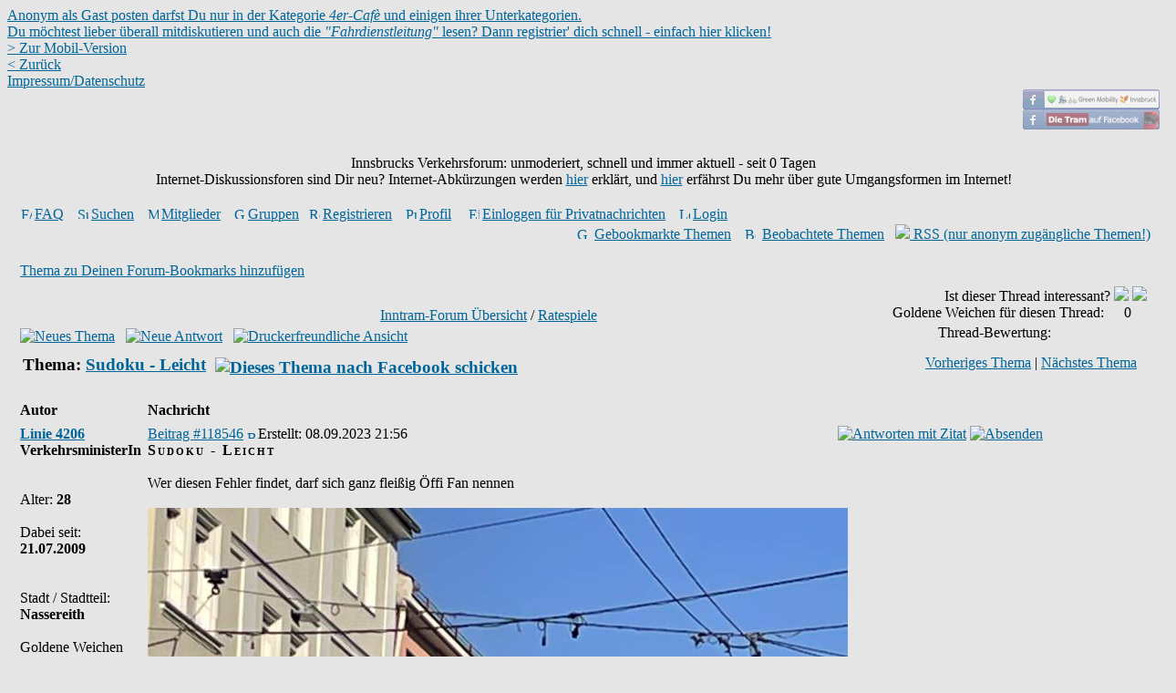

--- FILE ---
content_type: text/html
request_url: http://forum.strassenbahn.tk/viewtopic.php?p=118590&sid=868b88ae345b7c5ca25964a88efa4c0c
body_size: 13317
content:
<!DOCTYPE HTML PUBLIC "-//W3C//DTD HTML 4.01 Transitional//EN">
<html dir="ltr" encoding="ISO-8859-1">
<head>

<link rel="alternate" type="application/rss+xml" title="RSS" encoding="ISO-8859-1" href="http://forum.strassenbahn.tk/rss.php" />

<META HTTP-EQUIV="Pragma" CONTENT="no-cache">
	<meta name="description" content="forum.strassenbahn.tk - das größte Forum über Innsbrucks Tram bzw. Straßenbahn, S-Bahn, O-Bus und Bus">

	<meta name="keywords" content="Strassenbahn, Stra&szlig;enbahn, Regionalbahn, Stadtregionalbahn, Stadt-Regional-Bahn, Stadtbahn, S-Bahn, Tram, Tramway, Trolley, Obus, O-Bus, Innsbruck, Stubaitalbahn, Haller, Igler, Obus, O-Bus, Trolleybus, Dieselbus, Solobus, Gelenksbus, Mercedes-Benz Citaro, Innbus, IVB, Innsbrucker Verkehrsbetriebe">

<script language="javascript" type="text/javascript" charset="ISO-8859-1" src="templates/subSilver/lib.js"></script>
<link rel="stylesheet" type="text/css" href="templates/subSilver/all.css">

<link rel="stylesheet" href="./profile.php?mode=f" type="text/css">

<meta http-equiv="Content-Type" content="text/html; charset=iso-8859-1">
<meta http-equiv="Content-Style-Type" content="text/css">

<link rel="top" href="./index.php?sid=4fc8c3ebea6d34f03723e2a27944beb7" title="Inntram-Forum Übersicht" />
<link rel="search" href="./search.php?sid=4fc8c3ebea6d34f03723e2a27944beb7" title="Suchen" />
<link rel="help" href="./faq.php?sid=4fc8c3ebea6d34f03723e2a27944beb7" title="FAQ" />
<link rel="author" href="./memberlist.php?sid=4fc8c3ebea6d34f03723e2a27944beb7" title="Mitglieder" />
<link rel="prev" href="viewtopic.php?t=7657&amp;view=previous&amp;sid=4fc8c3ebea6d34f03723e2a27944beb7" title="Vorheriges Thema" />
<link rel="next" href="viewtopic.php?t=7657&amp;view=next&amp;sid=4fc8c3ebea6d34f03723e2a27944beb7" title="Nächstes Thema" />
<link rel="up" href="viewforum.php?f=23&amp;sid=4fc8c3ebea6d34f03723e2a27944beb7" title="Ratespiele" />
<link rel="chapter forum" href="viewforum.php?f=1&amp;sid=4fc8c3ebea6d34f03723e2a27944beb7" title="Tram / Stadtbahn" />
<link rel="chapter forum" href="viewforum.php?f=3&amp;sid=4fc8c3ebea6d34f03723e2a27944beb7" title="Bus" />
<link rel="chapter forum" href="viewforum.php?f=2&amp;sid=4fc8c3ebea6d34f03723e2a27944beb7" title="O-Bus" />
<link rel="chapter forum" href="viewforum.php?f=5&amp;sid=4fc8c3ebea6d34f03723e2a27944beb7" title="S-Bahn" />
<link rel="chapter forum" href="viewforum.php?f=19&amp;sid=4fc8c3ebea6d34f03723e2a27944beb7" title="Live-Meldungen aus dem laufenden Betrieb - Schlagzeilen" />
<link rel="chapter forum" href="viewforum.php?f=7&amp;sid=4fc8c3ebea6d34f03723e2a27944beb7" title="IVB / VVT allgemeine Diskussion" />
<link rel="chapter forum" href="viewforum.php?f=20&amp;sid=4fc8c3ebea6d34f03723e2a27944beb7" title="Aktuelle Meldungen und IVB-News" />
<link rel="chapter forum" href="viewforum.php?f=36&amp;sid=4fc8c3ebea6d34f03723e2a27944beb7" title="Verkehrspolitik und Stadtentwicklung" />
<link rel="chapter forum" href="viewforum.php?f=25&amp;sid=4fc8c3ebea6d34f03723e2a27944beb7" title="Sonstige Eisenbahnen" />
<link rel="chapter forum" href="viewforum.php?f=8&amp;sid=4fc8c3ebea6d34f03723e2a27944beb7" title="Fahrdienstleitung" />
<link rel="chapter forum" href="viewforum.php?f=38&amp;sid=4fc8c3ebea6d34f03723e2a27944beb7" title="Seilbahnen" />
<link rel="chapter forum" href="viewforum.php?f=31&amp;sid=4fc8c3ebea6d34f03723e2a27944beb7" title="Das Inntram-Museumsforum" />
<link rel="chapter forum" href="viewforum.php?f=16&amp;sid=4fc8c3ebea6d34f03723e2a27944beb7" title="User-Reportagen" />
<link rel="chapter forum" href="viewforum.php?f=4&amp;sid=4fc8c3ebea6d34f03723e2a27944beb7" title="4er-Cafe" />
<link rel="chapter forum" href="viewforum.php?f=18&amp;sid=4fc8c3ebea6d34f03723e2a27944beb7" title="Hobby Nahverkehr" />
<link rel="chapter forum" href="viewforum.php?f=23&amp;sid=4fc8c3ebea6d34f03723e2a27944beb7" title="Ratespiele" />
<link rel="chapter forum" href="viewforum.php?f=15&amp;sid=4fc8c3ebea6d34f03723e2a27944beb7" title="Veranstaltungen" />
<link rel="chapter forum" href="viewforum.php?f=24&amp;sid=4fc8c3ebea6d34f03723e2a27944beb7" title="Fahrdienstleitungs-Downloads" />
<link rel="chapter forum" href="viewforum.php?f=27&amp;sid=4fc8c3ebea6d34f03723e2a27944beb7" title="bus.strassenbahn.tk" />
<link rel="chapter forum" href="viewforum.php?f=10&amp;sid=4fc8c3ebea6d34f03723e2a27944beb7" title="Updates" />

<title>Das Inntram-Forum von www.strassenbahn.tk | Thema zeigen - Sudoku - Leicht</title>
<link rel="stylesheet" href="templates/subSilver/cbackinfo.css" type="text/css">
<!-- link rel="stylesheet" href="templates/subSilver/subSilver.css" type="text/css" -->


<!-- Script created by Mike  http://www.aaitechnologies.co.uk/chat/viewtopic.php?t=53 -->
<!-- Start add - Birthday MOD -->

<!-- End add - Birthday MOD -->
</head>
<body class="forum_body" bgcolor="#E5E5E5" text="#000000" link="#006699" vlink="#5493B4">

<!-- InfoBar MOD by http://www.cback.de -->
<div id="info"><div id="infobar"><a href="profile.php?mode=register&amp;sid=4fc8c3ebea6d34f03723e2a27944beb7">Anonym als Gast posten darfst Du nur in der Kategorie <i>4er-Cafè</i> und einigen ihrer Unterkategorien.<br>Du möchtest lieber überall mitdiskutieren und auch die <i>"Fahrdienstleitung"</i> lesen? Dann registrier' dich schnell - einfach hier klicken!</a></div></div>
<div><a id="aSmallscreen" style="font-weight:normal;" href="#" onclick="location.href=location.href.replace('forum.strassenbahn.tk','forum.strassenbahn.tk/mobile/');">> Zur Mobil-Version</a></div>
<div id="TipLayer" style="visibility:hidden;position:absolute;z-index:1000;top:-100"></div>

<table width="98%" border="0" cellspacing="0" cellpadding="0" xstyle="position:relative;top:-10px;"><tr><td align="left" valign="bottom"><a href="javascript:history.back();">&lt; Zur&uuml;ck</a> <span id="spMainpageLink" style="display:none;">| <a href="http://www.strassenbahn.tk/">www.strassenbahn.tk</a></span><br><a href="http://www.strassenbahn.tk/inntram/about.html">Impressum/Datenschutz</a></td><td align="right" valign="bottom">
<script language="javascript">
window.isOutside=false;
try{if(top.location.href==location.href){window.isOutside=true;}}catch(error){ }
if(window.isOutside){d('spMainpageLink').style.display='';}
</script>
<a href="#"><img id="imMaximize" onclick="top.location.href=location.href;" src="http://strassenbahn.tk/inntram/img/maximize.gif" border="0" style="position:relative;top:9px;display:none;"></a>

</td>
</tr>
</table>

<div style="float:right;text-align:right;">
<a href="https://www.facebook.com/groups/greenmobilityinnsbruck" target="_blank" alt="Zur Facebook-Gruppe Green Mobility Innsbruck" title="Zur Facebook-Gruppe Green Mobility Innsbruck"><img src="http://www.strassenbahn.tk/inntram/img/facbookbutton_ain.gif" border="0" style="filter:Alpha(Opacity=50);opacity:.5;" onmouseover="this.style.filter='Alpha(Opacity=100)';this.style.opacity=1;" onmouseout="this.style.filter='Alpha(Opacity=50)';this.style.opacity=.5;"></a><br>
<a href="https://www.facebook.com/strassenbahn" target="_blank" alt="Zur Facebook-Fanseite der Tram" title="Zur Facebook-Fanseite der Tram"><img src="http://www.strassenbahn.tk/inntram/img/facbookbutton_die-tram.gif" border="0" style="filter:Alpha(Opacity=50);opacity:.5;" onmouseover="this.style.filter='Alpha(Opacity=100)';this.style.opacity=1;" onmouseout="this.style.filter='Alpha(Opacity=50)';this.style.opacity=.5;"></a>
</div>

<a name="top"></a>

<img id="imFlexi" src="http://www.strassenbahn.tk/inntram/img-forum/bg_flexi.gif" style="visibility:hidden;position:absolute;top:20px;left:0px;filter:progid:DXImageTransform.Microsoft.Alpha(opacity=0);opacity:0;moz-opacity:0;khtml-opacity:0;" onmouseover="transFade('imFlexi',false,30,0);">
<script language="javascript">
if(window.isOutside)
	{
	transFade('imFlexi',true,0,30);d('imFlexi').style.visibility='visible';
	}
</script>

<table width="100%" cellspacing="0" cellpadding="10" border="0" align="center">
	<tr>
		<td class="bodyline"><table width="100%" cellspacing="0" cellpadding="0" border="0">
			<tr>
				<td></td>
				<td align="left" width="100%" valign="middle">
<div id="dvTitleTeaserText" style="text-align:center;">

<br>

<!--
<a href="/"><img src="images/logo_index.gif" alt="Das Inntram-Forum von www.strassenbahn.tk - zurück zur Übersichsseite" border="0" /></a><br>
<b>Innsbrucks Verkehrsforum</b><br />
<span class="mini"><i>"Hier werden Gedanken gemacht - anderswo springen sie herum"</i></span><br />
-->

<span class="mini">Innsbrucks Verkehrsforum: unmoderiert, schnell und immer aktuell - seit <span id="spLaunchdate" title="29. Jänner 2004">0</span> Tagen</span><br />
<span style="display:none;" id="spCurrenttime">Datum und Uhrzeit: 17.01.2026 23:13</span>
<script language="javascript">dateCountdown();</script>
<!--<br><br>-->
Internet-Diskussionsforen sind Dir neu? Internet-Abk&uuml;rzungen werden <a href="http://www.peters-webcorner.de/netlike/akronym.shtml" target=_blank>hier</a> erkl&auml;rt, und <a href="http://de.wikipedia.org/wiki/Netiquette" target=_blank">hier</a> erf&auml;hrst Du mehr &uuml;ber gute Umgangsformen im Internet!<br><br>
</div>

				<table cellspacing="0" cellpadding="2" border="0" width="100%">
					<tr>
						<td id="tdMenu" align="left" valign="top" nowrap="nowrap" class="parablock"><span class="mainmenu"><a href="faq.php?sid=4fc8c3ebea6d34f03723e2a27944beb7" class="mainmenu"><img src="templates/subSilver/images/icon_mini_faq.gif" width="12" height="13" border="0" alt="FAQ" hspace="3" />FAQ</a>&nbsp; &nbsp;<a href="search.php?sid=4fc8c3ebea6d34f03723e2a27944beb7" class="mainmenu"><img src="templates/subSilver/images/icon_mini_search.gif" width="12" height="13" border="0" alt="Suchen" hspace="3" />Suchen</a><!--&nbsp; &nbsp;<a href="wordgraph.php" class="mainmenu"><img src="templates/subSilver/images/icon_mini_search.gif" width="12" height="13" border="0" alt="Wörter-Top-1000" hspace="3" />Wordcloud</a>-->&nbsp; &nbsp;<a href="memberlist.php?sid=4fc8c3ebea6d34f03723e2a27944beb7" class="mainmenu"><img src="templates/subSilver/images/icon_mini_members.gif" width="12" height="13" border="0" alt="Mitglieder" hspace="3" />Mitglieder</a>&nbsp; &nbsp;<a href="groupcp.php?sid=4fc8c3ebea6d34f03723e2a27944beb7" class="mainmenu"><img src="templates/subSilver/images/icon_mini_groups.gif" width="12" height="13" border="0" alt="Gruppen" hspace="3" />Gruppen</a><!--<a href="m2f_usercp.php?sid=4fc8c3ebea6d34f03723e2a27944beb7" class="mainmenu"><img src="templates/subSilver/images/icon_mini_subscription.gif" width="12" height="13" border="0" alt="Forum Subscriptions" hspace="3" />Forum Subscriptions</a>-->
						&nbsp;<a href="profile.php?mode=register&amp;sid=4fc8c3ebea6d34f03723e2a27944beb7" class="mainmenu"><img src="templates/subSilver/images/icon_mini_register.gif" width="12" height="13" border="0" alt="Registrieren" hspace="3" />Registrieren</a>&nbsp;
						</span>
						<!--<span class="mainmenu">&nbsp;<a href="profile.php?mode=editprofile&amp;sid=4fc8c3ebea6d34f03723e2a27944beb7" class="mainmenu"><img src="templates/subSilver/images/icon_mini_profile.gif" width="12" height="13" border="0" alt="Profil" hspace="3" />Profil</a>&nbsp; &nbsp;-->
                        <span class="mainmenu">&nbsp;<a href="javascript:alert('Das Editieren des eigenen Userprofils ist aus technischen Gründen nicht möglich. Änderungswünsche bitte per Privatnachricht an einen Administrator senden.');" class="mainmenu"><img src="templates/subSilver/images/icon_mini_profile.gif" width="12" height="13" border="0" alt="Profil" hspace="3" />Profil</a>&nbsp; &nbsp;


            <a href="privmsg.php?folder=inbox&amp;sid=4fc8c3ebea6d34f03723e2a27944beb7" class="mainmenu"><img src="templates/subSilver/images/icon_mini_message.gif" width="12" height="13" border="0" alt="Einloggen für Privatnachrichten" hspace="3" />Einloggen für Privatnachrichten</a>&nbsp; &nbsp;<a href="login.php?sid=4fc8c3ebea6d34f03723e2a27944beb7" class="mainmenu"><img src="templates/subSilver/images/icon_mini_login.gif" width="12" height="13" border="0" alt="Login" hspace="3" />Login</a>&nbsp;</span></td>
					</tr>




				</table></td>
			</tr>
		</table>
		<div style="text-align:right;"><a href="favorites.php?sid=4fc8c3ebea6d34f03723e2a27944beb7" class="mainmenu"><img class="imgMenu" src="templates/subSilver/images/icon_mini_watch.gif" width="12" height="13" border="0" alt="Gebookmarkte Themen" hspace="3" /></a> <a href="favorites.php?sid=4fc8c3ebea6d34f03723e2a27944beb7" class="mainmenu">Gebookmarkte Themen</a>&nbsp; &nbsp;<a href="./watched_topics.php?sid=4fc8c3ebea6d34f03723e2a27944beb7" class="mainmenu"><img class="imgMenu" src="templates/subSilver/images/icon_mini_watch.gif" width="12" height="13" border="0" alt="Beobachtete Themen" hspace="3" /></a> <a href="./watched_topics.php?sid=4fc8c3ebea6d34f03723e2a27944beb7" class="mainmenu">Beobachtete Themen</a> &nbsp;&nbsp;<a href="rss.php"><img src="images/rss.gif" border="0"> RSS (nur anonym zugängliche Themen!)</a></div>

<br />

<table width="100%" cellspacing="2" cellpadding="2" border="0">
  <tr>
	<td align="left" valign="bottom" colspan="2">
	  <a href="favorites.php?t=7657&mode=add&amp;sid=4fc8c3ebea6d34f03723e2a27944beb7">Thema zu Deinen Forum-Bookmarks hinzufügen</a></td>
  </tr>
</table>

<table width="100%" cellspacing="2" cellpadding="2" border="0">
  <tr>
	<td align="left" valign="bottom" nowrap="nowrap"><span class="nav"><a href="posting.php?mode=newtopic&amp;f=23&amp;sid=4fc8c3ebea6d34f03723e2a27944beb7"><img src="templates/subSilver/images/lang_german/post.gif" border="0" alt="Neues Thema" align="middle" /></a>&nbsp;&nbsp;&nbsp;<a href="posting.php?mode=reply&amp;t=7657&amp;sid=4fc8c3ebea6d34f03723e2a27944beb7"><img src="templates/subSilver/images/lang_german/reply.gif" border="0" alt="Neue Antwort" align="middle" /></a>&nbsp;&nbsp;&nbsp;<a target="_blank" href="viewtopic.php?printertopic=1&t=7657&start=0&postdays=0&postorder=asc&vote=viewresult&amp;sid=4fc8c3ebea6d34f03723e2a27944beb7"><img src="templates/subSilver/images/printer.gif" border="0" alt="Druckerfreundliche Ansicht" align="middle" /></a></span></td>
	<td align="left" valign="middle" width="100%"><span class="nav">&nbsp;&nbsp;&nbsp;<a href="index.php?sid=4fc8c3ebea6d34f03723e2a27944beb7" class="nav">Inntram-Forum Übersicht</a>

 / <a href="viewforum.php?f=23&amp;sid=4fc8c3ebea6d34f03723e2a27944beb7" class="nav" id="aForumName">Ratespiele</a></span></td>

 	<!-- // Was This Post/Topic Helpful By Wicher -->
	<td align="right" valign="bottom" nowrap="nowrap">
		<span class="gensmall">Ist dieser Thread interessant?&nbsp;<a href="viewtopic.php?t=7657&amp;sid=4fc8c3ebea6d34f03723e2a27944beb7&helpful=plus"><img src="templates/subSilver/images/lang_german/helpful_yes.gif" border="0" /></a>&nbsp;<a href="viewtopic.php?t=7657&amp;sid=4fc8c3ebea6d34f03723e2a27944beb7&helpful=min"><img src="templates/subSilver/images/lang_german/helpful_no.gif" border="0" /></a></span>
		<br /><table height="14" cellpadding="0" cellspacing="0"><tr><td nowrap="nowrap"><span class="gensmall">Goldene Weichen für diesen Thread:&nbsp;</span></td><td width="43" valign="top" align="center" background="templates/subSilver/images/lang_german/helpful_points_back.gif" nowrap="nowrap"><span class="gensmall">0</span></td><tr></table>
		<table height="14" cellpadding="0" cellspacing="0"><tr><td nowrap="nowrap"><span class="gensmall">Thread-Bewertung:&nbsp;</span></td><td width="100" align="center" nowrap="nowrap"><table width="100%" height="14" cellpadding="0" cellspacing="0"><td><img src="templates/subSilver/images/gradiation_start-end.gif" width="1" height="13" /><img src="templates/subSilver/images/gradiation_trans.gif" width="0" height="13" /></td><td><img src="templates/subSilver/images/gradiation_trans.gif" width="100" height="13" /><img src="templates/subSilver/images/gradiation_start-end.gif" width="1" height="13" /></td></tr></table></td><tr></table>
	</td>
	<!-- // Was This Post/Topic Helpful By Wicher -->

<script language="javascript">jumpIntoVATFrame();</script>

  </tr>
</table>

<table class="forumline parablock" width="100%" cellspacing="1" cellpadding="3" border="0">
	<tr>
		<td colspan="2" align="left">
			<table width="100%" border="0">
				<tr>
					<td valign="top" align="left" width="50%"><h3>Thema: <a class="maintitle" href="viewtopic.php?t=7657&amp;start=0&amp;postdays=0&amp;postorder=asc&amp;highlight=&amp;sid=4fc8c3ebea6d34f03723e2a27944beb7">Sudoku - Leicht</a>&nbsp;
	<!--<a href="http://digg.com/submit?phase=2&amp;url=http://forum.strassenbahn.tk/viewtopic.php?p=118590&sid=868b88ae345b7c5ca25964a88efa4c0c&amp;title=Sudoku - Leicht" target="_blank"><img border="0" src="./templates/subSilver/images/digg.png" alt="Nach Digg schicken" /></a>
	<a href="http://www.stumbleupon.com/submit?url=http://forum.strassenbahn.tk/viewtopic.php?p=118590&sid=868b88ae345b7c5ca25964a88efa4c0c&amp;title=Sudoku - Leicht" target="_blank"><img border="0" src="./templates/subSilver/images/stumble.png" alt="Nach Stumble schicken" /></a>
	<a href="http://del.icio.us/post?url=http://forum.strassenbahn.tk/viewtopic.php?p=118590&sid=868b88ae345b7c5ca25964a88efa4c0c&amp;title=Sudoku - Leicht" target="_blank"><img border="0" src="./templates/subSilver/images/delicious.png" alt="Nach Del.icio.us schicken" /></a>
	<a href="#" onclick="var s=document.createElement('script');s.type='text/javascript';s.src='http://www.diigo.com/javascripts/webtoolbar/diigolet_b_h_b.js';document.body.appendChild(s);"><img style="border:none" alt="Nach Diigo schicken" src="http://www.diigo.com/images/ii_blue.gif" /></a>
	<a href="javascript: void window.open('http://www.prefound.com/pfbkmrk?cmd_url='+encodeURIComponent(window.location.href)+'&cmd_title='+encodeURIComponent(document.title),'popup','width=430px,height=430px,toolbar=no,menubar=no,status=no,location=no,resizable=yes,scrollbars=yes,titlebar=no,alwaysRaised=yes')"><img src="./templates/subSilver/images/prefound.png" border="0" alt="Nach Prefound schicken" /></a>
	<a href="http://reddit.com/submit?url=http://forum.strassenbahn.tk/viewtopic.php?p=118590&sid=868b88ae345b7c5ca25964a88efa4c0c&amp;title=Sudoku - Leicht" target="_blank"><img border="0" src="./templates/subSilver/images/reddit.png" alt="Nach Reddit schicken" /></a>-->
	<a href="http://www.facebook.com/share.php?u=http://forum.strassenbahn.tk/viewtopic.php?p=118590&sid=868b88ae345b7c5ca25964a88efa4c0c&amp;title=Sudoku - Leicht" target="_blank"><img border="0" src="./templates/subSilver/images/facebook.png" style="position:relative;top:3px;" alt="Dieses Thema nach Facebook schicken" /></a>
	<!--<a href="http://www.blinklist.com/index.php?Action=Blink/addblink.php&Url=http://forum.strassenbahn.tk/viewtopic.php?p=118590&sid=868b88ae345b7c5ca25964a88efa4c0c&amp;title=Sudoku - Leicht" target="_blank"><img border="0" src="./templates/subSilver/images/blink.png" alt="Nach Blink schicken" /></a>
	<a href="http://slashdot.org/bookmark.pl?url=http://forum.strassenbahn.tk/viewtopic.php?p=118590&sid=868b88ae345b7c5ca25964a88efa4c0c&amp;title=Sudoku - Leicht" target="_blank"><img border="0" src="./templates/subSilver/images/slashdot.png" alt="Nach Slashdot schicken" /></a>
	<a href="http://www.linkagogo.com/go/AddNoPopup?url=http://forum.strassenbahn.tk/viewtopic.php?p=118590&sid=868b88ae345b7c5ca25964a88efa4c0c&amp;title=Sudoku - Leicht" target="_blank"><img border="0" src="./templates/subSilver/images/linkagogo.png" alt="Nach Linkagogo schicken" /></a>-->&nbsp;
</h3><span class="gensmall">
          </td>
					<td valign="top" align="right" class="catHead"><span class="nav"><a href="viewtopic.php?t=7657&amp;view=previous&amp;sid=4fc8c3ebea6d34f03723e2a27944beb7" class="nav">Vorheriges Thema</a> | <a href="viewtopic.php?t=7657&amp;view=next&amp;sid=4fc8c3ebea6d34f03723e2a27944beb7" class="nav">Nächstes Thema</a> &nbsp;</span>
          </td>
				</tr>
			</table>
		</td>
	</tr>
	
	<tr>
		<th class="thLeft" align="left" width="120" height="26" nowrap="nowrap">Autor</th>
		<th class="thRight" align="left" nowrap="nowrap">Nachricht</th>
	</tr>
	<tr class="postingbody_top">
		<td align="left" valign="top" class="row1 white"><a name="118546"></a><span class="name"><b><a href="profile.php?mode=miniprofile&amp;u=296&amp;sid=4fc8c3ebea6d34f03723e2a27944beb7" onclick="window.open('profile.php?mode=miniprofile&amp;u=296&amp;sid=4fc8c3ebea6d34f03723e2a27944beb7', '_miniprofile', 'height=310,width=480,resizable=yes,scrollbars=auto');return false;" target="_miniprofile">Linie 4206</a></span></b></span><br /><span class="postsidedetails"><b>VerkehrsministerIn</b><br /><br /><img src="images/avatars/62955114f4285dbcdf1f.jpg" alt="" border="0" /><br /><br />Alter: <b>28</b><br /><br />Dabei seit:<br /><b>21.07.2009</b><br /><br /><br />Stadt / Stadtteil:<br /><b>Nassereith</b>

			<!-- // Was This Post/Topic Helpful By Wicher -->
			<br />

			<span class="postdetails helpful"><br>Goldene Weichen des Users:</span><table width="43" height="13" cellpadding="0" cellspacing="0" background="templates/subSilver/images/lang_german/helpful_points_back.gif"><tr><td valign="top" align="center"><span class="gensmall">113</span></td><tr></table>
			<span class="postdetails helpful"><br>Goldene Weichen des Postings:</span><table width="43" height="13" cellpadding="0" cellspacing="0" background="templates/subSilver/images/lang_german/helpful_points_back.gif"><tr><td valign="top" align="center"><span class="gensmall"><span class="thisWeichen" id="weichenIndy_118546">0</span></span></td><tr></table>
			<span class="postdetails helpful"><br>Posting-Bewertung:</span><table width="102" height="14" cellpadding="0" cellspacing="0"><td><img src="templates/subSilver/images/gradiation_start-end.gif" width="1" height="13" /><img src="templates/subSilver/images/gradiation_trans.gif" width="0" height="13" /></td><td><img src="templates/subSilver/images/gradiation_trans.gif" width="100" height="13" /><img src="templates/subSilver/images/gradiation_start-end.gif" width="1" height="13" /></td></tr></table>
		</td>
		<!-- // Was This Post/Topic Helpful By Wicher -->

		<td class="row1 white" width="100%" height="28" valign="top"><table width="100%" border="0" cellspacing="0" cellpadding="0">
			<tr>
				<td width="100%"><a class="mini" href="http://forum.strassenbahn.tk/viewtopic.php?p=118546#118546" title="Direktlink zu diesem Beitrag">Beitrag #118546</a> <a href="viewtopic.php?p=118546&amp;sid=4fc8c3ebea6d34f03723e2a27944beb7#118546"><img src="templates/subSilver/images/icon_minipost.gif" width="12" height="9" alt="Beitrag" title="Beitrag" border="0" /></a><span class="postdetails">Erstellt: <span name="Datum">08.09.2023 21:56</span><br><!--Titel: --><b style="font-variant:small-caps;letter-spacing:2px;">Sudoku - Leicht</b></span></td>
				<td valign="top" nowrap="nowrap"><a href="posting.php?mode=quote&amp;p=118546&amp;sid=4fc8c3ebea6d34f03723e2a27944beb7"><img src="templates/subSilver/images/lang_german/icon_quote.gif" alt="Antworten mit Zitat" title="Antworten mit Zitat" border="0" /></a> <a href="clone.php?p=118546&amp;sid=4fc8c3ebea6d34f03723e2a27944beb7"><img src="templates/subSilver/images/lang_german/icon_clone.gif" alt="Absenden" title="Absenden" border="0" /></a>  </td>
			</tr>
			<tr>
				<td colspan="2"><div class="separator">&nbsp;</div></td>
			</tr>
			<tr>
				<td colspan="2"><span class="postbody"><span name="Beitragstext">Wer diesen Fehler findet, darf sich ganz fleißig Öffi Fan nennen
<br />

<br />
<img src="http://forum.strassenbahn.tk/userpix/296_IMG_8133_4.jpg" border="0" />
<br />

<br />
PS: Bildqualität anno 2009 <img src="images/smiles/icon_wink.gif" alt="zwinkern" border="0" />
<br />

<br />
Bild enstanden: 08.09.2023</span>
      <div class="separator">&nbsp;</div>
       </span>
       </td>
			</tr>
		</table><div style="text-align:right;padding-top:10px;"> </div>

			<br /></span><span class="mini">Findest Du dieses Posting gut?</span>
			<br/><a href="viewtopic.php?p=118546&amp;sid=4fc8c3ebea6d34f03723e2a27944beb7&helpful=plus&posterid=296#118546"><img src="templates/subSilver/images/lang_german/helpful_yes.gif" border="0" /></a>&nbsp;<a href="viewtopic.php?p=118546&amp;sid=4fc8c3ebea6d34f03723e2a27944beb7&helpful=min&posterid=296#118546"><img src="templates/subSilver/images/lang_german/helpful_no.gif" border="0" /></a><br />

    <div style="display:none;" id="weichenDiv_118546"></div></td>
	</tr>
	<tr class="postingbody_bottom">
		<td class="row1" width="150" align="left" valign="middle"><span class="nav"><a href="#top" class="nav">Nach oben</a></span></td>
		<td class="row1" width="100%" height="28" valign="bottom" nowrap="nowrap"><table cellspacing="0" cellpadding="0" border="0" height="18">
			<tr>
				<td align="right" valign="middle" nowrap="nowrap"><a href="profile.php?mode=viewprofile&amp;u=296&amp;sid=4fc8c3ebea6d34f03723e2a27944beb7"><img src="templates/subSilver/images/lang_german/icon_profile.gif" alt="User-Profile zeigen" title="User-Profile zeigen" border="0" /></a> <a href="privmsg.php?mode=post&amp;u=296&amp;sid=4fc8c3ebea6d34f03723e2a27944beb7"><img src="templates/subSilver/images/lang_german/icon_pm.gif" alt="Private Nachricht senden" title="Private Nachricht senden" border="0" /></a> <a href="profile.php?mode=email&amp;u=296&amp;sid=4fc8c3ebea6d34f03723e2a27944beb7"><img src="templates/subSilver/images/lang_german/icon_email.gif" alt="E-Mail senden" title="E-Mail senden" border="0" /></a>    <script language="JavaScript" type="text/javascript"><!--

	if ( navigator.userAgent.toLowerCase().indexOf('mozilla') != -1 && navigator.userAgent.indexOf('5.') == -1 && navigator.userAgent.indexOf('6.') == -1 )
		document.write(' ');
	else
		document.write('</td><td>&nbsp;</td><td valign="top" nowrap="nowrap"><div style="position:relative"><div style="position:absolute"></div><div style="position:absolute;left:3px;top:-1px"></div></div>');

				//--></script><noscript></noscript></td>
			</tr>
		</table></td>
	</tr>
<tr><td colspan="2" style="height:5px;"></td></tr>
	<tr class="postingbody_top">
		<td align="left" valign="top" class="row2 white"><a name="118547"></a><span class="name"><b><a href="profile.php?mode=miniprofile&amp;u=244&amp;sid=4fc8c3ebea6d34f03723e2a27944beb7" onclick="window.open('profile.php?mode=miniprofile&amp;u=244&amp;sid=4fc8c3ebea6d34f03723e2a27944beb7', '_miniprofile', 'height=310,width=480,resizable=yes,scrollbars=auto');return false;" target="_miniprofile">Fibk</a></span></b></span><br /><span class="postsidedetails"><b>FahrdienstleiterIn</b><br /><br /><br /><br />Alter: <b>42</b><br /><br />Dabei seit:<br /><b>12.12.2008</b><br /><br /><br />

			<!-- // Was This Post/Topic Helpful By Wicher -->
			<br /><br />
			Bewertungen:0
			<br />

			<span class="postdetails helpful"><br>Goldene Weichen des Users:</span><table width="43" height="13" cellpadding="0" cellspacing="0" background="templates/subSilver/images/lang_german/helpful_points_back.gif"><tr><td valign="top" align="center"><span class="gensmall">89</span></td><tr></table>
			<span class="postdetails helpful"><br>Goldene Weichen des Postings:</span><table width="43" height="13" cellpadding="0" cellspacing="0" background="templates/subSilver/images/lang_german/helpful_points_back.gif"><tr><td valign="top" align="center"><span class="gensmall"><span class="thisWeichen" id="weichenIndy_118547">0</span></span></td><tr></table>
			<span class="postdetails helpful"><br>Posting-Bewertung:</span><table width="102" height="14" cellpadding="0" cellspacing="0"><td><img src="templates/subSilver/images/gradiation_start-end.gif" width="1" height="13" /><img src="templates/subSilver/images/gradiation_trans.gif" width="0" height="13" /></td><td><img src="templates/subSilver/images/gradiation_trans.gif" width="100" height="13" /><img src="templates/subSilver/images/gradiation_start-end.gif" width="1" height="13" /></td></tr></table>
		</td>
		<!-- // Was This Post/Topic Helpful By Wicher -->

		<td class="row2 white" width="100%" height="28" valign="top"><table width="100%" border="0" cellspacing="0" cellpadding="0">
			<tr>
				<td width="100%"><a class="mini" href="http://forum.strassenbahn.tk/viewtopic.php?p=118547#118547" title="Direktlink zu diesem Beitrag">Beitrag #118547</a> <a href="viewtopic.php?p=118547&amp;sid=4fc8c3ebea6d34f03723e2a27944beb7#118547"><img src="templates/subSilver/images/icon_minipost.gif" width="12" height="9" alt="Beitrag" title="Beitrag" border="0" /></a><span class="postdetails">Erstellt: <span name="Datum">08.09.2023 22:16</span><br><!--Titel: --><b style="font-variant:small-caps;letter-spacing:2px;"></b></span></td>
				<td valign="top" nowrap="nowrap"><a href="posting.php?mode=quote&amp;p=118547&amp;sid=4fc8c3ebea6d34f03723e2a27944beb7"><img src="templates/subSilver/images/lang_german/icon_quote.gif" alt="Antworten mit Zitat" title="Antworten mit Zitat" border="0" /></a> <a href="clone.php?p=118547&amp;sid=4fc8c3ebea6d34f03723e2a27944beb7"><img src="templates/subSilver/images/lang_german/icon_clone.gif" alt="Absenden" title="Absenden" border="0" /></a>  </td>
			</tr>
			<tr>
				<td colspan="2"><div class="separator">&nbsp;</div></td>
			</tr>
			<tr>
				<td colspan="2"><span class="postbody"><span name="Beitragstext">Es fehlt das Haltestellensymbol, somit ist das rechtlich gesehen kein Haltestellenschild ...</span>
      <div class="separator">&nbsp;</div>
       </span>
       </td>
			</tr>
		</table><div style="text-align:right;padding-top:10px;"> </div>

			<br /></span><span class="mini">Findest Du dieses Posting gut?</span>
			<br/><a href="viewtopic.php?p=118547&amp;sid=4fc8c3ebea6d34f03723e2a27944beb7&helpful=plus&posterid=244#118547"><img src="templates/subSilver/images/lang_german/helpful_yes.gif" border="0" /></a>&nbsp;<a href="viewtopic.php?p=118547&amp;sid=4fc8c3ebea6d34f03723e2a27944beb7&helpful=min&posterid=244#118547"><img src="templates/subSilver/images/lang_german/helpful_no.gif" border="0" /></a><br />

    <div style="display:none;" id="weichenDiv_118547"></div></td>
	</tr>
	<tr class="postingbody_bottom">
		<td class="row2" width="150" align="left" valign="middle"><span class="nav"><a href="#top" class="nav">Nach oben</a></span></td>
		<td class="row2" width="100%" height="28" valign="bottom" nowrap="nowrap"><table cellspacing="0" cellpadding="0" border="0" height="18">
			<tr>
				<td align="right" valign="middle" nowrap="nowrap"><a href="profile.php?mode=viewprofile&amp;u=244&amp;sid=4fc8c3ebea6d34f03723e2a27944beb7"><img src="templates/subSilver/images/lang_german/icon_profile.gif" alt="User-Profile zeigen" title="User-Profile zeigen" border="0" /></a> <a href="privmsg.php?mode=post&amp;u=244&amp;sid=4fc8c3ebea6d34f03723e2a27944beb7"><img src="templates/subSilver/images/lang_german/icon_pm.gif" alt="Private Nachricht senden" title="Private Nachricht senden" border="0" /></a>     <script language="JavaScript" type="text/javascript"><!--

	if ( navigator.userAgent.toLowerCase().indexOf('mozilla') != -1 && navigator.userAgent.indexOf('5.') == -1 && navigator.userAgent.indexOf('6.') == -1 )
		document.write(' ');
	else
		document.write('</td><td>&nbsp;</td><td valign="top" nowrap="nowrap"><div style="position:relative"><div style="position:absolute"></div><div style="position:absolute;left:3px;top:-1px"></div></div>');

				//--></script><noscript></noscript></td>
			</tr>
		</table></td>
	</tr>
<tr><td colspan="2" style="height:5px;"></td></tr>
	<tr class="postingbody_top">
		<td align="left" valign="top" class="row1 white"><a name="118548"></a><span class="name"><b><a href="profile.php?mode=miniprofile&amp;u=7&amp;sid=4fc8c3ebea6d34f03723e2a27944beb7" onclick="window.open('profile.php?mode=miniprofile&amp;u=7&amp;sid=4fc8c3ebea6d34f03723e2a27944beb7', '_miniprofile', 'height=310,width=480,resizable=yes,scrollbars=auto');return false;" target="_miniprofile">Martin</a></span></b></span><br /><span class="postsidedetails"><b>Weltverkehrs-ImperatorIn</b><br /><br /><img src="images/avatars/204858697349295b6e0b78b.jpg" alt="" border="0" /><br /><br />Alter: <b>117</b><br /><br />Dabei seit:<br /><b>18.09.2004</b><br /><br /><br />

			<!-- // Was This Post/Topic Helpful By Wicher -->
			<br /><br />
			Bewertungen:0
			<br />

			<span class="postdetails helpful"><br>Goldene Weichen des Users:</span><table width="43" height="13" cellpadding="0" cellspacing="0" background="templates/subSilver/images/lang_german/helpful_points_back.gif"><tr><td valign="top" align="center"><span class="gensmall">591</span></td><tr></table>
			<span class="postdetails helpful"><br>Goldene Weichen des Postings:</span><table width="43" height="13" cellpadding="0" cellspacing="0" background="templates/subSilver/images/lang_german/helpful_points_back.gif"><tr><td valign="top" align="center"><span class="gensmall"><span class="thisWeichen" id="weichenIndy_118548">1</span></span></td><tr></table>
			<span class="postdetails helpful"><br>Posting-Bewertung:</span><table width="102" height="14" cellpadding="0" cellspacing="0"><td><img src="templates/subSilver/images/gradiation_start-end.gif" width="1" height="13" /><img src="templates/subSilver/images/gradiation_green.gif" width="1" height="13" /></td><td><img src="templates/subSilver/images/gradiation_trans.gif" width="99" height="13" /><img src="templates/subSilver/images/gradiation_start-end.gif" width="1" height="13" /></td></tr></table>
		</td>
		<!-- // Was This Post/Topic Helpful By Wicher -->

		<td class="row1 white" width="100%" height="28" valign="top"><table width="100%" border="0" cellspacing="0" cellpadding="0">
			<tr>
				<td width="100%"><a class="mini" href="http://forum.strassenbahn.tk/viewtopic.php?p=118548#118548" title="Direktlink zu diesem Beitrag">Beitrag #118548</a> <a href="viewtopic.php?p=118548&amp;sid=4fc8c3ebea6d34f03723e2a27944beb7#118548"><img src="templates/subSilver/images/icon_minipost.gif" width="12" height="9" alt="Beitrag" title="Beitrag" border="0" /></a><span class="postdetails">Erstellt: <span name="Datum">09.09.2023 06:08</span><br><!--Titel: --><b style="font-variant:small-caps;letter-spacing:2px;"></b></span></td>
				<td valign="top" nowrap="nowrap"><a href="posting.php?mode=quote&amp;p=118548&amp;sid=4fc8c3ebea6d34f03723e2a27944beb7"><img src="templates/subSilver/images/lang_german/icon_quote.gif" alt="Antworten mit Zitat" title="Antworten mit Zitat" border="0" /></a> <a href="clone.php?p=118548&amp;sid=4fc8c3ebea6d34f03723e2a27944beb7"><img src="templates/subSilver/images/lang_german/icon_clone.gif" alt="Absenden" title="Absenden" border="0" /></a>  </td>
			</tr>
			<tr>
				<td colspan="2"><div class="separator">&nbsp;</div></td>
			</tr>
			<tr>
				<td colspan="2"><span class="postbody"><span name="Beitragstext">Mir scheint, dass das Schild auf der Südseite der Mus. steht. Dort geht's aber nach Osten...also zu den Antipoden der hier genannte Endhstn.</span>
      <div class="separator">&nbsp;</div>
       <br /><div class="signature">Im übrigen bin ich der Meinung, dass die Regiotram (=Nebenbahn) jedenfalls von Zirl bis Mils geführt werden muss.
<br />

<br />
Die von mir aufgenommenen Fotos stehen unter CC-BY-SA 3.0 und können gerne der Lizenz entsprechend weiterverwendet werden.</div></span>
       </td>
			</tr>
		</table><div style="text-align:right;padding-top:10px;"> </div>

			<br /></span><span class="mini">Findest Du dieses Posting gut?</span>
			<br/><a href="viewtopic.php?p=118548&amp;sid=4fc8c3ebea6d34f03723e2a27944beb7&helpful=plus&posterid=7#118548"><img src="templates/subSilver/images/lang_german/helpful_yes.gif" border="0" /></a>&nbsp;<a href="viewtopic.php?p=118548&amp;sid=4fc8c3ebea6d34f03723e2a27944beb7&helpful=min&posterid=7#118548"><img src="templates/subSilver/images/lang_german/helpful_no.gif" border="0" /></a><br />

    <div style="display:none;" id="weichenDiv_118548"></div></td>
	</tr>
	<tr class="postingbody_bottom">
		<td class="row1" width="150" align="left" valign="middle"><span class="nav"><a href="#top" class="nav">Nach oben</a></span></td>
		<td class="row1" width="100%" height="28" valign="bottom" nowrap="nowrap"><table cellspacing="0" cellpadding="0" border="0" height="18">
			<tr>
				<td align="right" valign="middle" nowrap="nowrap"><a href="profile.php?mode=viewprofile&amp;u=7&amp;sid=4fc8c3ebea6d34f03723e2a27944beb7"><img src="templates/subSilver/images/lang_german/icon_profile.gif" alt="User-Profile zeigen" title="User-Profile zeigen" border="0" /></a> <a href="privmsg.php?mode=post&amp;u=7&amp;sid=4fc8c3ebea6d34f03723e2a27944beb7"><img src="templates/subSilver/images/lang_german/icon_pm.gif" alt="Private Nachricht senden" title="Private Nachricht senden" border="0" /></a>  <a href="http://www.paschberg.blogspot.com" target="_userwww"><img src="templates/subSilver/images/lang_german/icon_www.gif" alt="Website dieses Users besuchen" title="Website dieses Users besuchen" border="0" /></a>   <script language="JavaScript" type="text/javascript"><!--

	if ( navigator.userAgent.toLowerCase().indexOf('mozilla') != -1 && navigator.userAgent.indexOf('5.') == -1 && navigator.userAgent.indexOf('6.') == -1 )
		document.write(' ');
	else
		document.write('</td><td>&nbsp;</td><td valign="top" nowrap="nowrap"><div style="position:relative"><div style="position:absolute"></div><div style="position:absolute;left:3px;top:-1px"></div></div>');

				//--></script><noscript></noscript></td>
			</tr>
		</table></td>
	</tr>
<tr><td colspan="2" style="height:5px;"></td></tr>
	<tr class="postingbody_top">
		<td align="left" valign="top" class="row2 white"><a name="118549"></a><span class="name"><b><a href="profile.php?mode=miniprofile&amp;u=585&amp;sid=4fc8c3ebea6d34f03723e2a27944beb7" onclick="window.open('profile.php?mode=miniprofile&amp;u=585&amp;sid=4fc8c3ebea6d34f03723e2a27944beb7', '_miniprofile', 'height=310,width=480,resizable=yes,scrollbars=auto');return false;" target="_miniprofile">418</a></span></b></span><br /><span class="postsidedetails"><b>TeamleiterIn</b><br /><br /><br /><br />Alter: <b>55</b><br /><br />Dabei seit:<br /><b>01.06.2021</b><br /><br /><br />

			<!-- // Was This Post/Topic Helpful By Wicher -->
			<br /><br />
			Bewertungen:0
			<br />

			<span class="postdetails helpful"><br>Goldene Weichen des Users:</span><table width="43" height="13" cellpadding="0" cellspacing="0" background="templates/subSilver/images/lang_german/helpful_points_back.gif"><tr><td valign="top" align="center"><span class="gensmall">70</span></td><tr></table>
			<span class="postdetails helpful"><br>Goldene Weichen des Postings:</span><table width="43" height="13" cellpadding="0" cellspacing="0" background="templates/subSilver/images/lang_german/helpful_points_back.gif"><tr><td valign="top" align="center"><span class="gensmall"><span class="thisWeichen" id="weichenIndy_118549">0</span></span></td><tr></table>
			<span class="postdetails helpful"><br>Posting-Bewertung:</span><table width="102" height="14" cellpadding="0" cellspacing="0"><td><img src="templates/subSilver/images/gradiation_start-end.gif" width="1" height="13" /><img src="templates/subSilver/images/gradiation_trans.gif" width="0" height="13" /></td><td><img src="templates/subSilver/images/gradiation_trans.gif" width="100" height="13" /><img src="templates/subSilver/images/gradiation_start-end.gif" width="1" height="13" /></td></tr></table>
		</td>
		<!-- // Was This Post/Topic Helpful By Wicher -->

		<td class="row2 white" width="100%" height="28" valign="top"><table width="100%" border="0" cellspacing="0" cellpadding="0">
			<tr>
				<td width="100%"><a class="mini" href="http://forum.strassenbahn.tk/viewtopic.php?p=118549#118549" title="Direktlink zu diesem Beitrag">Beitrag #118549</a> <a href="viewtopic.php?p=118549&amp;sid=4fc8c3ebea6d34f03723e2a27944beb7#118549"><img src="templates/subSilver/images/icon_minipost.gif" width="12" height="9" alt="Beitrag" title="Beitrag" border="0" /></a><span class="postdetails">Erstellt: <span name="Datum">09.09.2023 08:02</span><br><!--Titel: --><b style="font-variant:small-caps;letter-spacing:2px;"></b></span></td>
				<td valign="top" nowrap="nowrap"><a href="posting.php?mode=quote&amp;p=118549&amp;sid=4fc8c3ebea6d34f03723e2a27944beb7"><img src="templates/subSilver/images/lang_german/icon_quote.gif" alt="Antworten mit Zitat" title="Antworten mit Zitat" border="0" /></a> <a href="clone.php?p=118549&amp;sid=4fc8c3ebea6d34f03723e2a27944beb7"><img src="templates/subSilver/images/lang_german/icon_clone.gif" alt="Absenden" title="Absenden" border="0" /></a>  </td>
			</tr>
			<tr>
				<td colspan="2"><div class="separator">&nbsp;</div></td>
			</tr>
			<tr>
				<td colspan="2"><span class="postbody"><span name="Beitragstext"></span><table width="90%" cellspacing="1" cellpadding="3" border="0" align="center"><tr> 	  <td><span class="genmed"><b>Martin schrieb:</b></span></td>	</tr>	<tr>	  <td class="quote">Mir scheint, dass das Schild auf der Südseite der Mus. steht. Dort geht's aber nach Osten...also zu den Antipoden der hier genannte Endhstn.</td>	</tr></table><span class="postbody">
<br />

<br />
... was man gut am Aydin und am Kleiderbauer erkennt.</span>
      <div class="separator">&nbsp;</div>
       </span>
       </td>
			</tr>
		</table><div style="text-align:right;padding-top:10px;"> </div>

			<br /></span><span class="mini">Findest Du dieses Posting gut?</span>
			<br/><a href="viewtopic.php?p=118549&amp;sid=4fc8c3ebea6d34f03723e2a27944beb7&helpful=plus&posterid=585#118549"><img src="templates/subSilver/images/lang_german/helpful_yes.gif" border="0" /></a>&nbsp;<a href="viewtopic.php?p=118549&amp;sid=4fc8c3ebea6d34f03723e2a27944beb7&helpful=min&posterid=585#118549"><img src="templates/subSilver/images/lang_german/helpful_no.gif" border="0" /></a><br />

    <div style="display:none;" id="weichenDiv_118549"></div></td>
	</tr>
	<tr class="postingbody_bottom">
		<td class="row2" width="150" align="left" valign="middle"><span class="nav"><a href="#top" class="nav">Nach oben</a></span></td>
		<td class="row2" width="100%" height="28" valign="bottom" nowrap="nowrap"><table cellspacing="0" cellpadding="0" border="0" height="18">
			<tr>
				<td align="right" valign="middle" nowrap="nowrap"><a href="profile.php?mode=viewprofile&amp;u=585&amp;sid=4fc8c3ebea6d34f03723e2a27944beb7"><img src="templates/subSilver/images/lang_german/icon_profile.gif" alt="User-Profile zeigen" title="User-Profile zeigen" border="0" /></a> <a href="privmsg.php?mode=post&amp;u=585&amp;sid=4fc8c3ebea6d34f03723e2a27944beb7"><img src="templates/subSilver/images/lang_german/icon_pm.gif" alt="Private Nachricht senden" title="Private Nachricht senden" border="0" /></a>     <script language="JavaScript" type="text/javascript"><!--

	if ( navigator.userAgent.toLowerCase().indexOf('mozilla') != -1 && navigator.userAgent.indexOf('5.') == -1 && navigator.userAgent.indexOf('6.') == -1 )
		document.write(' ');
	else
		document.write('</td><td>&nbsp;</td><td valign="top" nowrap="nowrap"><div style="position:relative"><div style="position:absolute"></div><div style="position:absolute;left:3px;top:-1px"></div></div>');

				//--></script><noscript></noscript></td>
			</tr>
		</table></td>
	</tr>
<tr><td colspan="2" style="height:5px;"></td></tr>
	<tr class="postingbody_top">
		<td align="left" valign="top" class="row1 white"><a name="118586"></a><span class="name"><b><a href="profile.php?mode=miniprofile&amp;u=12&amp;sid=4fc8c3ebea6d34f03723e2a27944beb7" onclick="window.open('profile.php?mode=miniprofile&amp;u=12&amp;sid=4fc8c3ebea6d34f03723e2a27944beb7', '_miniprofile', 'height=310,width=480,resizable=yes,scrollbars=auto');return false;" target="_miniprofile">sLAnZk</a></span></b></span><br /><span class="postsidedetails"><b>BeherrscherIn allen Verkehrslebens</b><br /><br /><img src="images/avatars/16807239624c1658c44348c.jpg" alt="" border="0" /><br /><br />Alter: <b>69</b><br /><br />Dabei seit:<br /><b>01.04.2004</b><br /><br /><br />

			<!-- // Was This Post/Topic Helpful By Wicher -->
			<br /><br />
			Bewertungen:0
			<br />

			<span class="postdetails helpful"><br>Goldene Weichen des Users:</span><table width="43" height="13" cellpadding="0" cellspacing="0" background="templates/subSilver/images/lang_german/helpful_points_back.gif"><tr><td valign="top" align="center"><span class="gensmall">237</span></td><tr></table>
			<span class="postdetails helpful"><br>Goldene Weichen des Postings:</span><table width="43" height="13" cellpadding="0" cellspacing="0" background="templates/subSilver/images/lang_german/helpful_points_back.gif"><tr><td valign="top" align="center"><span class="gensmall"><span class="thisWeichen" id="weichenIndy_118586">0</span></span></td><tr></table>
			<span class="postdetails helpful"><br>Posting-Bewertung:</span><table width="102" height="14" cellpadding="0" cellspacing="0"><td><img src="templates/subSilver/images/gradiation_start-end.gif" width="1" height="13" /><img src="templates/subSilver/images/gradiation_trans.gif" width="0" height="13" /></td><td><img src="templates/subSilver/images/gradiation_trans.gif" width="100" height="13" /><img src="templates/subSilver/images/gradiation_start-end.gif" width="1" height="13" /></td></tr></table>
		</td>
		<!-- // Was This Post/Topic Helpful By Wicher -->

		<td class="row1 white" width="100%" height="28" valign="top"><table width="100%" border="0" cellspacing="0" cellpadding="0">
			<tr>
				<td width="100%"><a class="mini" href="http://forum.strassenbahn.tk/viewtopic.php?p=118586#118586" title="Direktlink zu diesem Beitrag">Beitrag #118586</a> <a href="viewtopic.php?p=118586&amp;sid=4fc8c3ebea6d34f03723e2a27944beb7#118586"><img src="templates/subSilver/images/icon_minipost.gif" width="12" height="9" alt="Beitrag" title="Beitrag" border="0" /></a><span class="postdetails">Erstellt: <span name="Datum">13.09.2023 14:36</span><br><!--Titel: --><b style="font-variant:small-caps;letter-spacing:2px;"></b></span></td>
				<td valign="top" nowrap="nowrap"><a href="posting.php?mode=quote&amp;p=118586&amp;sid=4fc8c3ebea6d34f03723e2a27944beb7"><img src="templates/subSilver/images/lang_german/icon_quote.gif" alt="Antworten mit Zitat" title="Antworten mit Zitat" border="0" /></a> <a href="clone.php?p=118586&amp;sid=4fc8c3ebea6d34f03723e2a27944beb7"><img src="templates/subSilver/images/lang_german/icon_clone.gif" alt="Absenden" title="Absenden" border="0" /></a>  </td>
			</tr>
			<tr>
				<td colspan="2"><div class="separator">&nbsp;</div></td>
			</tr>
			<tr>
				<td colspan="2"><span class="postbody"><span name="Beitragstext">Ist das Rätsel damit gelöst?</span>
      <div class="separator">&nbsp;</div>
       <br /><div class="signature">Es kreist die Tram in meinem Kopfe
<br />
herum fährt sie mit Strom
<br />
es liegt so Spannung an meinem Schopfe
<br />
das hab ich jetzt davon.</div></span>
       </td>
			</tr>
		</table><div style="text-align:right;padding-top:10px;"> </div>

			<br /></span><span class="mini">Findest Du dieses Posting gut?</span>
			<br/><a href="viewtopic.php?p=118586&amp;sid=4fc8c3ebea6d34f03723e2a27944beb7&helpful=plus&posterid=12#118586"><img src="templates/subSilver/images/lang_german/helpful_yes.gif" border="0" /></a>&nbsp;<a href="viewtopic.php?p=118586&amp;sid=4fc8c3ebea6d34f03723e2a27944beb7&helpful=min&posterid=12#118586"><img src="templates/subSilver/images/lang_german/helpful_no.gif" border="0" /></a><br />

    <div style="display:none;" id="weichenDiv_118586"></div></td>
	</tr>
	<tr class="postingbody_bottom">
		<td class="row1" width="150" align="left" valign="middle"><span class="nav"><a href="#top" class="nav">Nach oben</a></span></td>
		<td class="row1" width="100%" height="28" valign="bottom" nowrap="nowrap"><table cellspacing="0" cellpadding="0" border="0" height="18">
			<tr>
				<td align="right" valign="middle" nowrap="nowrap"><a href="profile.php?mode=viewprofile&amp;u=12&amp;sid=4fc8c3ebea6d34f03723e2a27944beb7"><img src="templates/subSilver/images/lang_german/icon_profile.gif" alt="User-Profile zeigen" title="User-Profile zeigen" border="0" /></a> <a href="privmsg.php?mode=post&amp;u=12&amp;sid=4fc8c3ebea6d34f03723e2a27944beb7"><img src="templates/subSilver/images/lang_german/icon_pm.gif" alt="Private Nachricht senden" title="Private Nachricht senden" border="0" /></a>     <script language="JavaScript" type="text/javascript"><!--

	if ( navigator.userAgent.toLowerCase().indexOf('mozilla') != -1 && navigator.userAgent.indexOf('5.') == -1 && navigator.userAgent.indexOf('6.') == -1 )
		document.write(' ');
	else
		document.write('</td><td>&nbsp;</td><td valign="top" nowrap="nowrap"><div style="position:relative"><div style="position:absolute"></div><div style="position:absolute;left:3px;top:-1px"></div></div>');

				//--></script><noscript></noscript></td>
			</tr>
		</table></td>
	</tr>
<tr><td colspan="2" style="height:5px;"></td></tr>
	<tr class="postingbody_top">
		<td align="left" valign="top" class="row2 white"><a name="118590"></a><span class="name"><b><a href="profile.php?mode=miniprofile&amp;u=188&amp;sid=4fc8c3ebea6d34f03723e2a27944beb7" onclick="window.open('profile.php?mode=miniprofile&amp;u=188&amp;sid=4fc8c3ebea6d34f03723e2a27944beb7', '_miniprofile', 'height=310,width=480,resizable=yes,scrollbars=auto');return false;" target="_miniprofile">DUEWAG 240</a></span></b></span><br /><span class="postsidedetails"><b>Weltverkehrs-ImperatorIn</b><br /><br /><br /><br />Alter: <b>33</b><br /><br />Dabei seit:<br /><b>09.02.2008</b><br /><br /><br />

			<!-- // Was This Post/Topic Helpful By Wicher -->
			<br /><br />
			Bewertungen:0
			<br />

			<span class="postdetails helpful"><br>Goldene Weichen des Users:</span><table width="43" height="13" cellpadding="0" cellspacing="0" background="templates/subSilver/images/lang_german/helpful_points_back.gif"><tr><td valign="top" align="center"><span class="gensmall">59</span></td><tr></table>
			<span class="postdetails helpful"><br>Goldene Weichen des Postings:</span><table width="43" height="13" cellpadding="0" cellspacing="0" background="templates/subSilver/images/lang_german/helpful_points_back.gif"><tr><td valign="top" align="center"><span class="gensmall"><span class="thisWeichen" id="weichenIndy_118590">0</span></span></td><tr></table>
			<span class="postdetails helpful"><br>Posting-Bewertung:</span><table width="102" height="14" cellpadding="0" cellspacing="0"><td><img src="templates/subSilver/images/gradiation_start-end.gif" width="1" height="13" /><img src="templates/subSilver/images/gradiation_trans.gif" width="0" height="13" /></td><td><img src="templates/subSilver/images/gradiation_trans.gif" width="100" height="13" /><img src="templates/subSilver/images/gradiation_start-end.gif" width="1" height="13" /></td></tr></table>
		</td>
		<!-- // Was This Post/Topic Helpful By Wicher -->

		<td class="row2 white" width="100%" height="28" valign="top"><table width="100%" border="0" cellspacing="0" cellpadding="0">
			<tr>
				<td width="100%"><a class="mini" href="http://forum.strassenbahn.tk/viewtopic.php?p=118590#118590" title="Direktlink zu diesem Beitrag">Beitrag #118590</a> <a href="viewtopic.php?p=118590&amp;sid=4fc8c3ebea6d34f03723e2a27944beb7#118590"><img src="templates/subSilver/images/icon_minipost.gif" width="12" height="9" alt="Beitrag" title="Beitrag" border="0" /></a><span class="postdetails">Erstellt: <span name="Datum">13.09.2023 19:38</span><br><!--Titel: --><b style="font-variant:small-caps;letter-spacing:2px;"></b></span></td>
				<td valign="top" nowrap="nowrap"><a href="posting.php?mode=quote&amp;p=118590&amp;sid=4fc8c3ebea6d34f03723e2a27944beb7"><img src="templates/subSilver/images/lang_german/icon_quote.gif" alt="Antworten mit Zitat" title="Antworten mit Zitat" border="0" /></a> <a href="clone.php?p=118590&amp;sid=4fc8c3ebea6d34f03723e2a27944beb7"><img src="templates/subSilver/images/lang_german/icon_clone.gif" alt="Absenden" title="Absenden" border="0" /></a>  </td>
			</tr>
			<tr>
				<td colspan="2"><div class="separator">&nbsp;</div></td>
			</tr>
			<tr>
				<td colspan="2"><span class="postbody"><span name="Beitragstext">Ach, die Linie 5 von Technik West kommend rückt auch mit dieser seitlichen Beschilderung ein:
<br />
Reichenau-Pradl
<br />
Hauptbahnhof
<br />
Anichstraße
<br />

<br />
Hab ich an der Hst. Anichstraße bei der einrückenden Linie 5 um ca. 20 Uhr gesehen, es war Tw 303. Also stimmt die Beschilderung am Foto doch eh auch grundsätzlich. Wenden und Retour zum Bergisel, Peerhofsiedlung, etc.</span>
      <div class="separator">&nbsp;</div>
       </span>
       </td>
			</tr>
		</table><div style="text-align:right;padding-top:10px;"> </div>

			<br /></span><span class="mini">Findest Du dieses Posting gut?</span>
			<br/><a href="viewtopic.php?p=118590&amp;sid=4fc8c3ebea6d34f03723e2a27944beb7&helpful=plus&posterid=188#118590"><img src="templates/subSilver/images/lang_german/helpful_yes.gif" border="0" /></a>&nbsp;<a href="viewtopic.php?p=118590&amp;sid=4fc8c3ebea6d34f03723e2a27944beb7&helpful=min&posterid=188#118590"><img src="templates/subSilver/images/lang_german/helpful_no.gif" border="0" /></a><br />

    <div style="display:none;" id="weichenDiv_118590"></div></td>
	</tr>
	<tr class="postingbody_bottom">
		<td class="row2" width="150" align="left" valign="middle"><span class="nav"><a href="#top" class="nav">Nach oben</a></span></td>
		<td class="row2" width="100%" height="28" valign="bottom" nowrap="nowrap"><table cellspacing="0" cellpadding="0" border="0" height="18">
			<tr>
				<td align="right" valign="middle" nowrap="nowrap"><a href="profile.php?mode=viewprofile&amp;u=188&amp;sid=4fc8c3ebea6d34f03723e2a27944beb7"><img src="templates/subSilver/images/lang_german/icon_profile.gif" alt="User-Profile zeigen" title="User-Profile zeigen" border="0" /></a> <a href="privmsg.php?mode=post&amp;u=188&amp;sid=4fc8c3ebea6d34f03723e2a27944beb7"><img src="templates/subSilver/images/lang_german/icon_pm.gif" alt="Private Nachricht senden" title="Private Nachricht senden" border="0" /></a>     <script language="JavaScript" type="text/javascript"><!--

	if ( navigator.userAgent.toLowerCase().indexOf('mozilla') != -1 && navigator.userAgent.indexOf('5.') == -1 && navigator.userAgent.indexOf('6.') == -1 )
		document.write(' ');
	else
		document.write('</td><td>&nbsp;</td><td valign="top" nowrap="nowrap"><div style="position:relative"><div style="position:absolute"></div><div style="position:absolute;left:3px;top:-1px"></div></div>');

				//--></script><noscript></noscript></td>
			</tr>
		</table></td>
	</tr>
<tr><td colspan="2" style="height:5px;"></td></tr>

	<tr>
		<td valign="top" colspan="2">
			<table width="100%" cellspacing="2" cellpadding="2" border="0" align="center">
			  <tr>
				<td align="left" valign="top" nowrap="nowrap"><span class="nav"><a href="posting.php?mode=newtopic&amp;f=23&amp;sid=4fc8c3ebea6d34f03723e2a27944beb7"><img src="templates/subSilver/images/lang_german/post.gif" border="0" alt="Neues Thema" align="middle" /></a>&nbsp;&nbsp;&nbsp;<a href="posting.php?mode=reply&amp;t=7657&amp;sid=4fc8c3ebea6d34f03723e2a27944beb7"><img src="templates/subSilver/images/lang_german/reply.gif" border="0" alt="Neue Antwort" align="middle" /></a>&nbsp;&nbsp;&nbsp;<a target="_blank" href="viewtopic.php?printertopic=1&t=7657&start=0&postdays=0&postorder=asc&vote=viewresult&amp;sid=4fc8c3ebea6d34f03723e2a27944beb7"><img src="templates/subSilver/images/printer.gif" border="0" alt="Druckerfreundliche Ansicht" align="middle" /></a></span></td>
	<td align="left" valign="top" width="100%"><span class="nav">&nbsp;&nbsp;&nbsp;<a href="index.php?sid=4fc8c3ebea6d34f03723e2a27944beb7" class="nav">Inntram-Forum Übersicht</a>
	  / <a href="viewforum.php?f=23&amp;sid=4fc8c3ebea6d34f03723e2a27944beb7" class="nav">Ratespiele</a></span></td>
				<td align="right" valign="top" nowrap="nowrap"><span class="gensmall">Alle Zeiten sind GMT + 1 Stunde</span><br /><span class="nav"></span>

	<!-- // Was This Post/Topic Helpful By Wicher -->
	<br /><br /><span class="gensmall">Ist dieser Thread interessant?&nbsp;<a href="viewtopic.php?t=7657&amp;sid=4fc8c3ebea6d34f03723e2a27944beb7&helpful=plus"><img src="templates/subSilver/images/lang_german/helpful_yes.gif" border="0" /></a>&nbsp;<a href="viewtopic.php?t=7657&amp;sid=4fc8c3ebea6d34f03723e2a27944beb7&helpful=min"><img src="templates/subSilver/images/lang_german/helpful_no.gif" border="0" /></a></span><br />
	<table height="14" cellpadding="0" cellspacing="0"><tr><td nowrap="nowrap"><span class="gensmall">Goldene Weichen für diesen Thread:&nbsp;</span></td><td width="43" valign="top" align="center" background="templates/subSilver/images/lang_german/helpful_points_back.gif" nowrap="nowrap"><span class="gensmall">0</span></td><tr></table>
	<table height="14" cellpadding="0" cellspacing="0"><tr><td nowrap="nowrap"><span class="gensmall">Thread-Bewertung:&nbsp;</span></td><td width="102"><table width="100%" height="14" cellpadding="0" cellspacing="0"><td><img src="templates/subSilver/images/gradiation_start-end.gif" width="1" height="13" /><img src="templates/subSilver/images/gradiation_trans.gif" width="0" height="13" /></td><td><img src="templates/subSilver/images/gradiation_trans.gif" width="100" height="13" /><img src="templates/subSilver/images/gradiation_start-end.gif" width="1" height="13" /></td></tr></table></td></tr></table>
	<!-- // Was This Post/Topic Helpful By Wicher -->


			  </td>
		  	</tr>
		  	<tr>
				<td align="left" colspan="3"><span class="nav">Seite <b>1</b> von <b>1</b></span></td>
		  	</tr>
		  </table>
		</td>
	</tr>

	<tr align="left">
		<td valign="top" colspan="2" >
		<script language='JavaScript'>
        function openAllSmiles(){
                smiles = window.open('quick_reply.php?mode=smilies&amp;sid=4fc8c3ebea6d34f03723e2a27944beb7', '_phpbbsmilies', 'HEIGHT=250,resizable=yes,scrollbars=yes,WIDTH=300');
                smiles.focus();
                return false;
        }

        function quoteSelection() {

                theSelection = false;
                theSelection = document.selection.createRange().text; // Get text selection

                if (theSelection) {
                        // Add tags around selection
                        emoticon( '[quote]\n' + theSelection + '\n[/quote]\n');
                        document.post.message.focus();
                        theSelection = '';
                        return;
                }else{
                        alert('Es ist noch nichts markiert.\nDu musst zuerst einen beliebigen Text irgendwo auf der Seite markieren und dann diesen Button drücken.');
                }
        }

        function storeCaret(textEl) {
                if (textEl.createTextRange) textEl.caretPos = document.selection.createRange().duplicate();
        }

        function emoticon(text) {
                if (document.post.message.createTextRange && document.post.message.caretPos) {
                        var caretPos = document.post.message.caretPos;
                        caretPos.text = caretPos.text.charAt(caretPos.text.length - 1) == ' ' ? text + ' ' : text;
                        document.post.message.focus();
                } else {
                        document.post.message.value  += text;
                        document.post.message.focus();
                }
        }

        function checkForm() {

                formErrors = false;
                if (document.post.message.value.length < 2) {
                        formErrors = 'Du musst zu Deinem Beitrag einen Text eingeben.';
                }

                if(d('aForumName')&&d('aForumName').innerHTML.indexOf('Fahrgastwahrnehmungen')!=-1)
                  {
                  var ok=confirm('Dies ist die Kategorie "Fahrgastwahrnehmungen und Qualitätssicherung".\n\nHier dürfen nur konkrete Problem-Einmeldungen und Beschwerden an die Verkehrsunternehmen gepostet werden.\nDiskussions-Postings sind in dieser Kategorie NICHT erwünscht!\n\nWenn Du die Kategorie-Regeln gelesen hast und Dein Posting den Regeln entspricht, klick bitte auf "OK", um es abzusenden.\n\nFalls Du aber irrtümlich einen reinen Diskussions-Text verfasst hast, klick bitte auf "Abbrechen", kopier Deinen Text bitte heraus und poste ihn in einer passenden Kategorie.\nZusätzlich werden bei "Abbrechen" in einem neuen Fenster die Kategorieregeln angezeigt - mit der Bitte um Beachtung!\n');
                  if(!ok)
                    {
                    window.open('http://forum.strassenbahn.tk/viewtopic.php?t=1951');
                    return false;
                    }
                  }

                if (formErrors) {
                        alert(formErrors);
                        return false;
                } else {
                        if (document.post.quick_quote.checked) {
                                document.post.message.value = document.post.last_msg.value + document.post.message.value;
                        }
                        document.post.quick_quote.checked = false;
                        return true;
                }
        }
</script>
<form action='posting.php?sid=4fc8c3ebea6d34f03723e2a27944beb7' method='post' name='post' onsubmit='return checkForm(this)'>
        <input type="hidden" name="sid" value="4fc8c3ebea6d34f03723e2a27944beb7">
        <table border='0' cellpadding='10' cellspacing='1' width='100%' class='forumline parablock' style="padding:20px;">
                <tr>
                        <th colspan='2' align='left'><b>Schnellantwort erstellen</b></th>
                </tr>
				<tr>
					<td valign="top" colspan='2'>Du kannst hier schnell ein vereinfachtes Antwortposting verfassen.<br>Um die  <b>erweiterte Funktionspalette</b> inklusive Bildupload und -galerie, Upload von Dateianhängen, YouTube-Links, besseren  Formatierungsmöglichkeiten usw. verwenden zu können, benütze bitte den großen "Antwort erstellen"-Button oder <a href="posting.php?mode=reply&amp;t=7657&amp;sid=4fc8c3ebea6d34f03723e2a27944beb7">klick hier</a>.</td>
				</tr>
                <tr>
                        <td class='row2' align='left' colspan="2"><span class='gen'><b>Username <span class="mini">(keine Umlaute oder Sonderzeichen!)</span></b>: <input type='text' class='post' tabindex='1' name='username' size='25' maxlength='25' value='' /></span></td>
                        <td class='row2'><span class='genmed'></td>
                </tr>
                <tr>
                        <td width='50%' valign='top'>
                                <textarea name='message' rows='10' cols='80' wrap='virtual' tabindex='3' class='post' onselect='storeCaret(this);' onclick='storeCaret(this);' onkeyup='storeCaret(this);'></textarea><br>
                                <img src="images/smiles/icon_biggrin.gif" border="0" onmouseover="this.style.cursor='hand';" onclick="emoticon(' :D ');" alt="big grin" title="big grin" />
                                <img src="images/smiles/icon_smile.gif" border="0" onmouseover="this.style.cursor='hand';" onclick="emoticon(' :) ');" alt="lachen" title="lachen" />
                                <img src="images/smiles/icon_frown.gif" border="0" onmouseover="this.style.cursor='hand';" onclick="emoticon(' :( ');" alt="weinen" title="weinen" />
                                <img src="images/smiles/icon_eek.gif" border="0" onmouseover="this.style.cursor='hand';" onclick="emoticon(' :o ');" alt="eek" title="eek" />
                                <img src="images/smiles/icon_shocked.gif" border="0" onmouseover="this.style.cursor='hand';" onclick="emoticon(' :shock: ');" alt="shocked" title="shocked" />
                                <img src="images/smiles/icon_confused.gif" border="0" onmouseover="this.style.cursor='hand';" onclick="emoticon(' :? ');" alt="grÃ¼bel" title="grÃ¼bel" />
                                <img src="images/smiles/icon_cool.gif" border="0" onmouseover="this.style.cursor='hand';" onclick="emoticon(' 8) ');" alt="cool" title="cool" />
                                <img src="images/smiles/icon_lol.gif" border="0" onmouseover="this.style.cursor='hand';" onclick="emoticon(' :lol: ');" alt="lol" title="lol" />
                                <img src="images/smiles/icon_mad.gif" border="0" onmouseover="this.style.cursor='hand';" onclick="emoticon(' :x ');" alt="evil" title="evil" />
                                <img src="images/smiles/icon_razz.gif" border="0" onmouseover="this.style.cursor='hand';" onclick="emoticon(' :P ');" alt="zunge zeigen" title="zunge zeigen" />
                                <img src="images/smiles/icon_redface.gif" border="0" onmouseover="this.style.cursor='hand';" onclick="emoticon(' :oops: ');" alt="oops" title="oops" />
                                <INPUT TYPE=button CLASS=BUTTON NAME="SmilesButt" VALUE="Weitere" ONCLICK="openAllSmiles();">
                                <br />
                                <input type='button' name='quoteselected' class='liteoption' value='Markiertes zitieren' onclick='javascript:quoteSelection()'></td>
                        <td width='50%' valign='top'>
                                <b>Optionen</b><br />
                                <input type='checkbox' name='quick_quote'> Letzte Nachricht zitieren<br>

                                <input type='hidden' name='mode' value='reply'>
                                <input type='hidden' name='t' value='7657'>
                                <input type='hidden' name='last_msg' value='[quote="DUEWAG 240"]Ach, die Linie 5 von Technik West kommend rückt auch mit dieser seitlichen Beschilderung ein:
Reichenau-Pradl
Hauptbahnhof
Anichstraße

Hab ich an der Hst. Anichstraße bei der einrückenden Linie 5 um ca. 20 Uhr gesehen, es war Tw 303. Also stimmt die Beschilderung am Foto doch eh auch grundsätzlich. Wenden und Retour zum Bergisel, Peerhofsiedlung, etc.[/quote]'>
                                <!--input type='hidden' name='message' value=''-->
								<br><br><br><br><br>
								<div style="text-align:right;">
                                <input type='submit' name='preview' class='liteoption' value='Vorschau'>&nbsp;
                                <input type='submit' name='post' class='mainoption' value='Absenden'>
								</div>
						</td>
                </tr>
        </table>
</form>


		</td>
	</tr>
	<tr align="left">
		<td class="catBottom" colspan="2" height="28"><table cellspacing="0" cellpadding="0" border="0">
			<tr><form method="post" action="viewtopic.php?t=7657&amp;start=0&amp;sid=4fc8c3ebea6d34f03723e2a27944beb7">
				<td align="center"><span class="gensmall">Beiträge der letzten Zeit zeigen: <select name="postdays"><option value="0" selected="selected">Alle Beiträge</option><option value="1">1 Tag</option><option value="7">7 Tage</option><option value="14">2 Wochen</option><option value="30">1 Monat</option><option value="90">3 Monate</option><option value="180">6 Monate</option><option value="364">1 Jahr</option></select>&nbsp;<select name="postorder"><option value="asc" selected="selected">Die ältesten zuerst</option><option value="desc">Die neusten zuerst</option></select>&nbsp;<input type="submit" value="Los" class="liteoption" name="submit" /></span></td>
			</form></tr>
		</table></td>
	</tr>
</table>

<table width="100%" cellspacing="2" border="0" align="center">
  <tr>
	<td width="40%" valign="top" nowrap="nowrap" align="left"><span class="gensmall"><br><a href="favorites.php?t=7657&mode=add&amp;sid=4fc8c3ebea6d34f03723e2a27944beb7">Thema zu Deinen Forum-Bookmarks hinzufügen</a></span><br />
	  &nbsp;<br />
	  </td>
	<td align="right" valign="top" nowrap="nowrap">
<form method="get" name="jumpbox" action="viewforum.php?sid=4fc8c3ebea6d34f03723e2a27944beb7" onSubmit="if(document.jumpbox.f.value == -1){return false;}"><table cellspacing="0" cellpadding="0" border="0">
	<tr>
		<td nowrap="nowrap"><span class="gensmall">Gehe zu:&nbsp;<select name="f" onchange="if(this.options[this.selectedIndex].value != -1){ forms['jumpbox'].submit() }"><option value="-1">Kategorie auswählen</option><option value="-1">&nbsp;</option><option value="-1">Inntram-Forum</option><option value="-1">----------------</option><option value="1">Tram / Stadtbahn</option><option value="3">Bus</option><option value="2">O-Bus</option><option value="5">S-Bahn</option><option value="19">Live-Meldungen aus dem laufenden Betrieb - Schlagzeilen</option><option value="7">IVB / VVT allgemeine Diskussion</option><option value="20">Aktuelle Meldungen und IVB-News</option><option value="36">Verkehrspolitik und Stadtentwicklung</option><option value="25">Sonstige Eisenbahnen</option><option value="8">Fahrdienstleitung</option><option value="38">Seilbahnen</option><option value="31">Das Inntram-Museumsforum</option><option value="16">User-Reportagen</option><option value="4">4er-Cafe</option><option value="18">Hobby Nahverkehr</option><option value="23"selected="selected">Ratespiele</option><option value="15">Veranstaltungen</option><option value="24">Fahrdienstleitungs-Downloads</option><option value="27">bus.strassenbahn.tk</option><option value="10">Updates</option></select><input type="hidden" name="sid" value="4fc8c3ebea6d34f03723e2a27944beb7" />&nbsp;<input type="submit" value="Los" class="liteoption" /></span></td>
	</tr>
</table></form>

<span class="gensmall">Du <b>kannst</b> Beiträge in diese Kategorie schreiben.<br />Du <b>kannst</b> auf Beiträge in dieser Kategorie antworten.<br />Du <b>kannst</b> Deine Beiträge in dieser Kategorie <b>nicht</b> bearbeiten.<br />Du <b>kannst</b> Deine Beiträge in dieser Kategorie <b>nicht</b> löschen.<br />Du <b>kannst</b> an Umfragen in dieser Kategorie <b>nicht</b> mitmachen.<br /></span></td>
  </tr>
      <tr>
   <td width="100%" colspan="2" align="center">
   <br />

<table width="100%" cellspacing="1" cellpadding="4" border="0" align="center" class="forumline parablock">
 <tr>
  <td class="catHead" align="center" colspan="6"><span class="genmed"><b>Ähnliche Themen</b></span></td>
 </tr>
 <tr>
  <th align="left" colspan="2">Thema</th>
  <th align="left" width="80">Autor</th>
  <th align="left">Kategorie</th>
  <th align="left" width="80">Antworten</th>
  <th align="left" width="80">Letzter&nbsp;Beitrag</th>
 </tr>
 <tr>
  <td class="row1" valign="top" align="left"><span class="genmed"><img src="templates/subSilver/images/folder.gif" border="0" alt="Keine neuen Beiträge" title="Keine neuen Beiträge" /></span></td>
  <td class="row1" valign="top" align="left"><span class="gensmall"></span> <span class="topictitle"><a href="viewtopic.php?t=1280&amp;sid=4fc8c3ebea6d34f03723e2a27944beb7">Tw 76 leicht beschädigt</a></span></td>
  <td class="row1" valign="top" align="left"><span class="genmed"><a href="profile.php?mode=viewprofile&amp;u=1&amp;sid=4fc8c3ebea6d34f03723e2a27944beb7">manni</a></span></td>
  <td class="row1" valign="top" align="left"><span class="genmed"><a href="viewforum.php?f=20&amp;sid=4fc8c3ebea6d34f03723e2a27944beb7">Aktuelle Meldungen und IVB-News</a></span></td>
  <td class="row1" valign="top" align="left"><span class="genmed">0</span></td>
  <td class="row1" valign="top" align="left"><span class="genmed">28.09.2007 10:02 <a href="viewtopic.php?p=25007&amp;sid=4fc8c3ebea6d34f03723e2a27944beb7#25007"><img src="templates/subSilver/images/icon_latest_reply.gif" alt="Letzter Beitrag" title="Letzter Beitrag" border="0" /></a><br /><a href="profile.php?mode=viewprofile&amp;u=1&amp;sid=4fc8c3ebea6d34f03723e2a27944beb7">manni</a></span></td>
 </tr>
 <tr>
  <td class="row1" valign="top" align="left"><span class="genmed"><img src="templates/subSilver/images/folder.gif" border="0" alt="Keine neuen Beiträge" title="Keine neuen Beiträge" /></span></td>
  <td class="row1" valign="top" align="left"><span class="gensmall"></span> <span class="topictitle"><a href="viewtopic.php?t=5455&amp;sid=4fc8c3ebea6d34f03723e2a27944beb7">Leicht angezuckert....</a></span></td>
  <td class="row1" valign="top" align="left"><span class="genmed"><a href="profile.php?mode=viewprofile&amp;u=233&amp;sid=4fc8c3ebea6d34f03723e2a27944beb7">Cityrunner023</a></span></td>
  <td class="row1" valign="top" align="left"><span class="genmed"><a href="viewforum.php?f=16&amp;sid=4fc8c3ebea6d34f03723e2a27944beb7">User-Reportagen</a></span></td>
  <td class="row1" valign="top" align="left"><span class="genmed">3</span></td>
  <td class="row1" valign="top" align="left"><span class="genmed">22.01.2012 23:08 <a href="viewtopic.php?p=80821&amp;sid=4fc8c3ebea6d34f03723e2a27944beb7#80821"><img src="templates/subSilver/images/icon_latest_reply.gif" alt="Letzter Beitrag" title="Letzter Beitrag" border="0" /></a><br /><a href="profile.php?mode=viewprofile&amp;u=361&amp;sid=4fc8c3ebea6d34f03723e2a27944beb7">itsme</a></span></td>
 </tr>
 <tr>
  <td class="row1" valign="top" align="left"><span class="genmed"><img src="templates/subSilver/images/folder_hot.gif" border="0" alt="Keine neuen Beiträge" title="Keine neuen Beiträge" /></span></td>
  <td class="row1" valign="top" align="left"><span class="gensmall"></span> <span class="topictitle"><a href="viewtopic.php?t=3127&amp;sid=4fc8c3ebea6d34f03723e2a27944beb7">Was (leicht) und wo ist das? (gelöst)</a></span></td>
  <td class="row1" valign="top" align="left"><span class="genmed"><a href="profile.php?mode=viewprofile&amp;u=37&amp;sid=4fc8c3ebea6d34f03723e2a27944beb7">Trolli</a></span></td>
  <td class="row1" valign="top" align="left"><span class="genmed"><a href="viewforum.php?f=23&amp;sid=4fc8c3ebea6d34f03723e2a27944beb7">Ratespiele</a></span></td>
  <td class="row1" valign="top" align="left"><span class="genmed">19</span></td>
  <td class="row1" valign="top" align="left"><span class="genmed">17.04.2009 13:55 <a href="viewtopic.php?p=47774&amp;sid=4fc8c3ebea6d34f03723e2a27944beb7#47774"><img src="templates/subSilver/images/icon_latest_reply.gif" alt="Letzter Beitrag" title="Letzter Beitrag" border="0" /></a><br /><a href="profile.php?mode=viewprofile&amp;u=37&amp;sid=4fc8c3ebea6d34f03723e2a27944beb7">Trolli</a></span></td>
 </tr>
 <tr>
  <td class="row1" valign="top" align="left"><span class="genmed"><img src="templates/subSilver/images/folder_hot.gif" border="0" alt="Keine neuen Beiträge" title="Keine neuen Beiträge" /></span></td>
  <td class="row1" valign="top" align="left"><span class="gensmall"></span> <span class="topictitle"><a href="viewtopic.php?t=3472&amp;sid=4fc8c3ebea6d34f03723e2a27944beb7">Was, wo, wer? (Relativ leicht) [gelöst]</a></span></td>
  <td class="row1" valign="top" align="left"><span class="genmed"><a href="profile.php?mode=viewprofile&amp;u=86&amp;sid=4fc8c3ebea6d34f03723e2a27944beb7">patler</a></span></td>
  <td class="row1" valign="top" align="left"><span class="genmed"><a href="viewforum.php?f=23&amp;sid=4fc8c3ebea6d34f03723e2a27944beb7">Ratespiele</a></span></td>
  <td class="row1" valign="top" align="left"><span class="genmed">32</span></td>
  <td class="row1" valign="top" align="left"><span class="genmed">28.07.2009 12:18 <a href="viewtopic.php?p=51468&amp;sid=4fc8c3ebea6d34f03723e2a27944beb7#51468"><img src="templates/subSilver/images/icon_latest_reply.gif" alt="Letzter Beitrag" title="Letzter Beitrag" border="0" /></a><br /><a href="profile.php?mode=viewprofile&amp;u=230&amp;sid=4fc8c3ebea6d34f03723e2a27944beb7">_mario_</a></span></td>
 </tr>
 <tr>
  <td class="row1" valign="top" align="left"><span class="genmed"><img src="templates/subSilver/images/folder.gif" border="0" alt="Keine neuen Beiträge" title="Keine neuen Beiträge" /></span></td>
  <td class="row1" valign="top" align="left"><span class="gensmall"></span> <span class="topictitle"><a href="viewtopic.php?t=6231&amp;sid=4fc8c3ebea6d34f03723e2a27944beb7">Einkaufen leicht gemacht</a></span></td>
  <td class="row1" valign="top" align="left"><span class="genmed"><a href="profile.php?mode=viewprofile&amp;u=148&amp;sid=4fc8c3ebea6d34f03723e2a27944beb7">Bender</a></span></td>
  <td class="row1" valign="top" align="left"><span class="genmed"><a href="viewforum.php?f=20&amp;sid=4fc8c3ebea6d34f03723e2a27944beb7">Aktuelle Meldungen und IVB-News</a></span></td>
  <td class="row1" valign="top" align="left"><span class="genmed">0</span></td>
  <td class="row1" valign="top" align="left"><span class="genmed">25.04.2013 12:18 <a href="viewtopic.php?p=90572&amp;sid=4fc8c3ebea6d34f03723e2a27944beb7#90572"><img src="templates/subSilver/images/icon_latest_reply.gif" alt="Letzter Beitrag" title="Letzter Beitrag" border="0" /></a><br /><a href="profile.php?mode=viewprofile&amp;u=148&amp;sid=4fc8c3ebea6d34f03723e2a27944beb7">Bender</a></span></td>
 </tr>
</table><br><br>

   </td>
  </tr>
</table>
<script language="javascript">markPosting();aGuatsPoschting();</script>

<script language="javascript" type="text/javascript" charset="ISO-8859-1">
// scale photos
forum_scaleImages();
// correct postings with quotes
forum_correctQuotePostings();
// remove empty avatars
forum_removeEmptyAvatars();
// trigger updatelog display on main page and latest news
if(location.href.indexOf('getUpdateText')!=-1){sendUpdateText();}
if(location.href.indexOf('viewforum.php?f=19')!=-1){sendUpdateTopnews();}
// correct input elements layout
reformatInputs();
// correct quotes overtaken from the old forum
reformatOldQuotes();
// hide long links to avoid layout disturbtion
hideLongLinks();
// try to avoid right-click in VAT cats
noImgRightClick();
</script>

<center>

<div class="parablock">
<script type="text/javascript"><!--
google_ad_client = "pub-9741878309281578";
google_ad_width = 728;
google_ad_height = 15;
google_ad_format = "728x15_0ads_al_s";
google_ad_channel = "";
google_color_border = "586DBF";
google_color_bg = "B8CDFF";
google_color_link = "586DBF";
google_color_text = "586DBF";
google_color_url = "586DBF";
//-->
</script>
<script type="text/javascript"
  src="http://pagead2.googlesyndication.com/pagead/show_ads.js">
</script>
</div>

<a href="http://www.iteg.at" target="_blank"><div style="margin-top:4px;margin-bottom:4px;background-color:white;color:black;font-size:14px;font-weight:bold;">Das Inntram-Forum wird sicher und schnell gehostet von <img src="http://forum.strassenbahn.tk/img/iteg_60y.png" alt="ITEG" style="position:relative;float:right;width:130px;height:60px;border:0;margin-left:10px;"></div></a>



</center>

<div align="center"><span class="mini" id="spAdminlink"><br /><br />
<!--
	We request you retain the full copyright notice below including the link to www.phpbb.com.
	This not only gives respect to the large amount of time given freely by the developers
	but also helps build interest, traffic and use of phpBB 2.0. If you cannot (for good
	reason) retain the full copyright we request you at least leave in place the
	Powered by phpBB line, with phpBB linked to www.phpbb.com. If you refuse
	to include even this then support on our forums may be affected.

	The phpBB Group : 2002
// -->
Powered by <a href="http://www.phpbb.com/" target="_phpbb" class="copyright">phpBB</a> &copy; 2001, 2005 phpBB Group<br />Deutsche Übersetzung von <a href="http://www.phpbb.de/" target="_blank" class="copyright">phpBB.de</a><br>Additional smilies by <a href="http://www.greensmilies.com" target="_blank">Greensmilies.com</a></span></div>
		</td>
	</tr>
</table>

</body>
</html>



--- FILE ---
content_type: text/html; charset=utf-8
request_url: https://www.google.com/recaptcha/api2/aframe
body_size: 224
content:
<!DOCTYPE HTML><html><head><meta http-equiv="content-type" content="text/html; charset=UTF-8"></head><body><script nonce="y2cZ78usEKFCTKcQvsrLYw">/** Anti-fraud and anti-abuse applications only. See google.com/recaptcha */ try{var clients={'sodar':'https://pagead2.googlesyndication.com/pagead/sodar?'};window.addEventListener("message",function(a){try{if(a.source===window.parent){var b=JSON.parse(a.data);var c=clients[b['id']];if(c){var d=document.createElement('img');d.src=c+b['params']+'&rc='+(localStorage.getItem("rc::a")?sessionStorage.getItem("rc::b"):"");window.document.body.appendChild(d);sessionStorage.setItem("rc::e",parseInt(sessionStorage.getItem("rc::e")||0)+1);localStorage.setItem("rc::h",'1768688005239');}}}catch(b){}});window.parent.postMessage("_grecaptcha_ready", "*");}catch(b){}</script></body></html>

--- FILE ---
content_type: text/css
request_url: http://forum.strassenbahn.tk/profile.php?mode=f
body_size: 172
content:
div#ani{width:320px;height:75px;text-align:center;}
img {border:0;}
#dru{background:url(profile.php?modus=t) no-repeat;}
#ani{background:url(profile.php?mode=confirm&amp;id=&c=1) no-repeat;
}